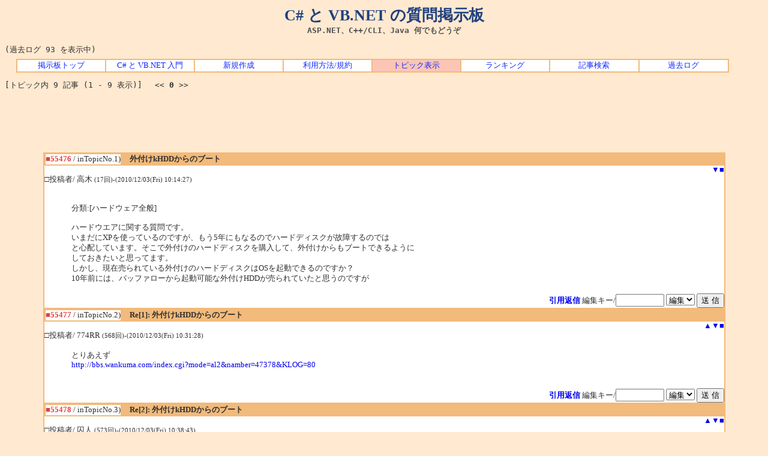

--- FILE ---
content_type: text/html; charset=shift_jis
request_url: http://bbs.wankuma.com/index.cgi?mode=al2&mo=55535&namber=55476&space=75&page=0&KLOG=93
body_size: 24484
content:
<!DOCTYPE HTML PUBLIC "-//W3C//DTD HTML 4.01 Transitional//EN">

<html lang="ja-JP">
	<head>
		<meta http-equiv="Content-type" content="text/html; charset=Shift_JIS">
		<meta http-equiv="Content-Style-Type" content="text/css">
		<meta http-equiv="Content-Script-Type" content="text/javascript">
		<meta name="keywords" content="C#,VB,NET,ASP,掲示板,質問">
		<meta name="description" content="C#, VB.NET, ASP.NET, C++/CLI, Java, VB6 などのプログラミングに関する質問、または Windows や SQL Server などの質問を投稿できます。">
		<link rel="stylesheet" type="text/css" href="http://bbs.wankuma.com/style.css">
		<link rel="alternate" type="application/rss+xml" href="http://feeds2.feedburner.com/csvb-bbs">
		<link rel="start" href="http://bbs.wankuma.com/">
		<link rev="made" href="http://blogs.wankuma.com/jeanne/contact.aspx">
		<title>Re[3]: 外付けkHDDからのブート</title>
	</head>

	<body>
		<div id="top">
			<h1>C# と VB.NET の質問掲示板</h1>
			<h2>ASP.NET、C++/CLI、Java 何でもどうぞ</h2>
			<h3><a href="http://jeanne.wankuma.com/">C# と VB.NET の入門サイト</a></h3>
			<h4>Re[3]: 外付けkHDDからのブート</h4>
		</div>

<br>(過去ログ 93 を表示中)	<div class="menu">
		<table cellspacing="2" summary="トップ メニュー">
			<tbody>
				<tr>
					<td><a href="http://bbs.wankuma.com/">掲示板トップ</a></td>
					<td><a href="http://jeanne.wankuma.com/">C# と VB.NET 入門</a></td>
					<td><a href="./index.cgi?mode=new&KLOG=93">新規作成</a></td>
					<td><a href="./index.cgi?mode=man&KLOG=93">利用方法/規約</a></td>
					
					
					<td class="current_tab"><a href="http://bbs.wankuma.com/">トピック表示</a></td>
					<td><a href="./index.cgi?mode=ran&KLOG=93">ランキング</a></td>
					
					<td><a href="./search.cgi">記事検索</a></td>
					<td><a href="./search.cgi?mode=log&KLOG=93">過去ログ</a></td>
				</tr>
			</tbody>
		</table>
	</div>

<p>[トピック内 9 記事 (1 - 9 表示)]　
&lt;&lt;
<strong>0</strong>
&gt;&gt;<br></p>
<div class="adsense-top">
<script type="text/javascript"><!--
google_ad_client = "pub-2766973820374598";
/* Bbs.Top.Text.728x90 */
google_ad_slot = "0994649078";
google_ad_width = 728;
google_ad_height = 90;
//-->
</script>
<script type="text/javascript"
src="http://pagead2.googlesyndication.com/pagead/show_ads.js">
</script>
</div>
<a name="1"></a>
<table style="border-top:solid 1px #F2BA7B; border-right:solid 2px #F2BA7B; border-bottom:solid 1px #F2BA7B; border-left:solid 2px #F2BA7B" align="center" width="90%" bgcolor="#FFFFFF" border="0" bordercolor="#F2BA7B" cellspacing="0" cellpadding="0">
  <tbody>
    <tr>
      <td>
        
        <table class="post" border="1" cellspacing="0" cellpadding="0" width="100%" bordercolor="#F2BA7B">
          <tbody>
            <tr>
              <td width="1%" nowrap><strong><font color="#E04040">■55476</font></strong> / inTopicNo.1)</td>
              <td bgcolor="#F2BA7B">　<strong><font color="#303030">外付けkHDDからのブート</font></strong></td>
            </tr>
          </tbody>
        </table>

        <div align="right">&nbsp;&nbsp;<a href="#2">▼</a><a href="#1">■</a></div>
        □投稿者/ 高木 <small>(17回)-(2010/12/03(Fri) 10:14:27) <br></small>

        <div style="margin:1em 1em 1em 3em">
          <table>
            <tbody>
              <tr>
                <td align="center"></td>
                <td><font color="#303030"><!--C--><br>分類:[ハードウェア全般]　<br><br>ハードウエアに関する質問です。<br>いまだにXPを使っているのですが、もう5年にもなるのでハードディスクが故障するのでは<br>と心配しています。そこで外付けのハードディスクを購入して、外付けからもブートできるように<br>しておきたいと思ってます。<br>しかし、現在売られている外付けのハードディスクはOSを起動できるのですか？<br>10年前には、バッファローから起動可能な外付けHDDが売られていたと思うのですが<br></td>
              </tr>
            </tbody>
          </table>
        </div>

        <div align="right"></div>
      </td>
    </tr>

    

    <tr>
<form action="./index.cgi" method=POST>
<td align="right"><a href="./index.cgi?mode=al2&mo=55476&amp;namber=55476&space=0&amp;page=0&KLOG=93#F"><b>引用返信</b></a>

<input type=hidden name=del value=55476><input type=hidden name=no value=0>
<input type=hidden name=KLOG value=93>

編集キー/<input type=password name=delkey size=8>
<select name=mode>
<option value=nam>編集
<!-- <option value=key>削除 -->
</select>
<input type=submit value="送 信">
</td></form></tr></table>

<a name="2"></a>
<table style="border-top:solid 1px #F2BA7B; border-right:solid 2px #F2BA7B; border-bottom:solid 1px #F2BA7B; border-left:solid 2px #F2BA7B" align="center" width="90%" bgcolor="#FFFFFF" border="0" bordercolor="#F2BA7B" cellspacing="0" cellpadding="0">
  <tbody>
    <tr>
      <td>
        
        <table class="post" border="1" cellspacing="0" cellpadding="0" width="100%" bordercolor="#F2BA7B">
          <tbody>
            <tr>
              <td width="1%" nowrap><strong><font color="#E04040">■55477</font></strong> / inTopicNo.2)</td>
              <td bgcolor="#F2BA7B">　<strong><font color="#303030">Re[1]: 外付けkHDDからのブート</font></strong></td>
            </tr>
          </tbody>
        </table>

        <div align="right"><a href="#1">▲<a href="#3">▼<a href="#1">■</a></div>
        □投稿者/ 774RR <small>(568回)-(2010/12/03(Fri) 10:31:28) <br></small>

        <div style="margin:1em 1em 1em 3em">
          <table>
            <tbody>
              <tr>
                <td align="center"></td>
                <td><font color="#303030"><!--C-->とりあえず<br><a href=http://bbs.wankuma.com/index.cgi?mode=al2&amp;namber=47378&amp;KLOG=80 target=>http://bbs.wankuma.com/index.cgi?mode=al2&amp;namber=47378&amp;KLOG=80</a><br><br></td>
              </tr>
            </tbody>
          </table>
        </div>

        <div align="right"></div>
      </td>
    </tr>

    

    <tr>
<form action="./index.cgi" method=POST>
<td align="right"><a href="./index.cgi?mode=al2&mo=55477&amp;namber=55476&space=15&amp;page=0&KLOG=93#F"><b>引用返信</b></a>

<input type=hidden name=del value=55477><input type=hidden name=no value=0>
<input type=hidden name=KLOG value=93>

編集キー/<input type=password name=delkey size=8>
<select name=mode>
<option value=nam>編集
<!-- <option value=key>削除 -->
</select>
<input type=submit value="送 信">
</td></form></tr></table>

<a name="3"></a>
<table style="border-top:solid 1px #F2BA7B; border-right:solid 2px #F2BA7B; border-bottom:solid 1px #F2BA7B; border-left:solid 2px #F2BA7B" align="center" width="90%" bgcolor="#FFFFFF" border="0" bordercolor="#F2BA7B" cellspacing="0" cellpadding="0">
  <tbody>
    <tr>
      <td>
        
        <table class="post" border="1" cellspacing="0" cellpadding="0" width="100%" bordercolor="#F2BA7B">
          <tbody>
            <tr>
              <td width="1%" nowrap><strong><font color="#E04040">■55478</font></strong> / inTopicNo.3)</td>
              <td bgcolor="#F2BA7B">　<strong><font color="#303030">Re[2]: 外付けkHDDからのブート</font></strong></td>
            </tr>
          </tbody>
        </table>

        <div align="right"><a href="#2">▲<a href="#4">▼<a href="#1">■</a></div>
        □投稿者/ 囚人 <small>(573回)-(2010/12/03(Fri) 10:38:43) <br></small>

        <div style="margin:1em 1em 1em 3em">
          <table>
            <tbody>
              <tr>
                <td align="center"></td>
                <td><font color="#303030"><!--C-->2010/12/03(Fri) 10:40:08 編集(投稿者)<br><br>ブートできるかどうかってハードディスクの特性なのかな。BIOSの能力な気がする。<br><br>ただ、ハードディスクの故障に対して外付けハードディスクからのブートで対処するってのは一般的じゃないのでは。起動するだけなら他にいくらでも手段があるので、折角ハードディスクを買うなら、普通にバックアップしてた方が良いのでは？<br><br></td>
              </tr>
            </tbody>
          </table>
        </div>

        <div align="right"></div>
      </td>
    </tr>

    

    <tr>
<form action="./index.cgi" method=POST>
<td align="right"><a href="./index.cgi?mode=al2&mo=55478&amp;namber=55476&space=30&amp;page=0&KLOG=93#F"><b>引用返信</b></a>

<input type=hidden name=del value=55478><input type=hidden name=no value=0>
<input type=hidden name=KLOG value=93>

編集キー/<input type=password name=delkey size=8>
<select name=mode>
<option value=nam>編集
<!-- <option value=key>削除 -->
</select>
<input type=submit value="送 信">
</td></form></tr></table>

<a name="4"></a>
<table style="border-top:solid 1px #F2BA7B; border-right:solid 2px #F2BA7B; border-bottom:solid 1px #F2BA7B; border-left:solid 2px #F2BA7B" align="center" width="90%" bgcolor="#FFFFFF" border="0" bordercolor="#F2BA7B" cellspacing="0" cellpadding="0">
  <tbody>
    <tr>
      <td>
        
        <table class="post" border="1" cellspacing="0" cellpadding="0" width="100%" bordercolor="#F2BA7B">
          <tbody>
            <tr>
              <td width="1%" nowrap><strong><font color="#E04040">■55479</font></strong> / inTopicNo.4)</td>
              <td bgcolor="#F2BA7B">　<strong><font color="#303030">Re[3]: 外付けkHDDからのブート</font></strong></td>
            </tr>
          </tbody>
        </table>

        <div align="right"><a href="#3">▲<a href="#5">▼<a href="#1">■</a></div>
        □投稿者/ 魔界の仮面弁士 <small>(1972回)-(2010/12/03(Fri) 10:56:27) <br></small>

        <div style="margin:1em 1em 1em 3em">
          <table>
            <tbody>
              <tr>
                <td align="center"></td>
                <td><font color="#303030"><!--C-->■<a href="./index.cgi?mode=red&amp;namber=55478&KLOG=93" target=>No55478</a> (囚人 さん) に返信<br><font color=#008080>&gt; ブートできるかどうかってハードディスクの特性なのかな。BIOSの能力な気がする。</font><br><br>BIOS によっては、USB Boot の項目があったりしますね。<br><a href=http://www.atmarkit.co.jp/fwin2k/win2ktips/1155diskpart/diskpart.html target=>http://www.atmarkit.co.jp/fwin2k/win2ktips/1155diskpart/diskpart.html</a><br></td>
              </tr>
            </tbody>
          </table>
        </div>

        <div align="right"></div>
      </td>
    </tr>

    

    <tr>
<form action="./index.cgi" method=POST>
<td align="right"><a href="./index.cgi?mode=al2&mo=55479&amp;namber=55476&space=45&amp;page=0&KLOG=93#F"><b>引用返信</b></a>

<input type=hidden name=del value=55479><input type=hidden name=no value=0>
<input type=hidden name=KLOG value=93>

編集キー/<input type=password name=delkey size=8>
<select name=mode>
<option value=nam>編集
<!-- <option value=key>削除 -->
</select>
<input type=submit value="送 信">
</td></form></tr></table>

<a name="5"></a>
<table style="border-top:solid 1px #F2BA7B; border-right:solid 2px #F2BA7B; border-bottom:solid 1px #F2BA7B; border-left:solid 2px #F2BA7B" align="center" width="90%" bgcolor="#FFFFFF" border="0" bordercolor="#F2BA7B" cellspacing="0" cellpadding="0">
  <tbody>
    <tr>
      <td>
        
        <table class="post" border="1" cellspacing="0" cellpadding="0" width="100%" bordercolor="#F2BA7B">
          <tbody>
            <tr>
              <td width="1%" nowrap><strong><font color="#E04040">■55480</font></strong> / inTopicNo.5)</td>
              <td bgcolor="#F2BA7B">　<strong><font color="#303030">Re[1]: 外付けkHDDからのブート</font></strong></td>
            </tr>
          </tbody>
        </table>

        <div align="right"><a href="#4">▲<a href="#6">▼<a href="#1">■</a></div>
        □投稿者/ shu <small>(222回)-(2010/12/03(Fri) 11:17:16) <br></small>

        <div style="margin:1em 1em 1em 3em">
          <table>
            <tbody>
              <tr>
                <td align="center"></td>
                <td><font color="#303030"><!--C-->■<a href="./index.cgi?mode=red&amp;namber=55476&KLOG=93" target=>No55476</a> (高木 さん) に返信<br><br>技術力があれば内蔵ＨＤＤと外付けパーツという組み合わせも良いのではないかと思います。<br>実際に壊れたときに内蔵ＨＤＤを外付けと使っていたものと入れ替えれば良いので。<br><br>使用方法にもよりますが、USBのHDDをメインにするのは速さ的にきついこともあるかと思います。<br><br>データだけ外付けに保管しておいて、内蔵はOSだけとか、内蔵に普段使うデータをいれておいて<br>定期的に外付けにコピーしておくとかもいいかもしれません。<br></td>
              </tr>
            </tbody>
          </table>
        </div>

        <div align="right"></div>
      </td>
    </tr>

    

    <tr>
<form action="./index.cgi" method=POST>
<td align="right"><a href="./index.cgi?mode=al2&mo=55480&amp;namber=55476&space=15&amp;page=0&KLOG=93#F"><b>引用返信</b></a>

<input type=hidden name=del value=55480><input type=hidden name=no value=0>
<input type=hidden name=KLOG value=93>

編集キー/<input type=password name=delkey size=8>
<select name=mode>
<option value=nam>編集
<!-- <option value=key>削除 -->
</select>
<input type=submit value="送 信">
</td></form></tr></table>

<a name="6"></a>
<table style="border-top:solid 1px #F2BA7B; border-right:solid 2px #F2BA7B; border-bottom:solid 1px #F2BA7B; border-left:solid 2px #F2BA7B" align="center" width="90%" bgcolor="#FFFFFF" border="0" bordercolor="#F2BA7B" cellspacing="0" cellpadding="0">
  <tbody>
    <tr>
      <td>
        
        <table class="post" border="1" cellspacing="0" cellpadding="0" width="100%" bordercolor="#F2BA7B">
          <tbody>
            <tr>
              <td width="1%" nowrap><strong><font color="#E04040">■55509</font></strong> / inTopicNo.6)</td>
              <td bgcolor="#F2BA7B">　<strong><font color="#303030">Re[2]: 外付けkHDDからのブート</font></strong></td>
            </tr>
          </tbody>
        </table>

        <div align="right"><a href="#5">▲<a href="#7">▼<a href="#1">■</a></div>
        □投稿者/ 高木 <small>(18回)-(2010/12/03(Fri) 18:57:46) <br></small>

        <div style="margin:1em 1em 1em 3em">
          <table>
            <tbody>
              <tr>
                <td align="center"></td>
                <td><font color="#303030"><!--C-->■<a href="./index.cgi?mode=red&amp;namber=55480&KLOG=93" target=>No55480</a> (shu さん) に返信<br><font color=#008080>&gt; 技術力があれば内蔵ＨＤＤと外付けパーツという組み合わせも良いのではないかと思います。</font><br><font color=#008080>&gt; 実際に壊れたときに内蔵ＨＤＤを外付けと使っていたものと入れ替えれば良いので。</font><br><font color=#008080>&gt; </font><br><font color=#008080>&gt; 使用方法にもよりますが、USBのHDDをメインにするのは速さ的にきついこともあるかと思います。</font><br>USB3.0が普及してきているのでこれを使えば解決できると思いますが、どうなんでしょう<br><br></td>
              </tr>
            </tbody>
          </table>
        </div>

        <div align="right"></div>
      </td>
    </tr>

    

    <tr>
<form action="./index.cgi" method=POST>
<td align="right"><a href="./index.cgi?mode=al2&mo=55509&amp;namber=55476&space=30&amp;page=0&KLOG=93#F"><b>引用返信</b></a>

<input type=hidden name=del value=55509><input type=hidden name=no value=0>
<input type=hidden name=KLOG value=93>

編集キー/<input type=password name=delkey size=8>
<select name=mode>
<option value=nam>編集
<!-- <option value=key>削除 -->
</select>
<input type=submit value="送 信">
</td></form></tr></table>

<a name="7"></a>
<table style="border-top:solid 1px #F2BA7B; border-right:solid 2px #F2BA7B; border-bottom:solid 1px #F2BA7B; border-left:solid 2px #F2BA7B" align="center" width="90%" bgcolor="#FFFFFF" border="0" bordercolor="#F2BA7B" cellspacing="0" cellpadding="0">
  <tbody>
    <tr>
      <td>
        
        <table class="post" border="1" cellspacing="0" cellpadding="0" width="100%" bordercolor="#F2BA7B">
          <tbody>
            <tr>
              <td width="1%" nowrap><strong><font color="#E04040">■55511</font></strong> / inTopicNo.7)</td>
              <td bgcolor="#F2BA7B">　<strong><font color="#303030">Re[3]: 外付けkHDDからのブート</font></strong></td>
            </tr>
          </tbody>
        </table>

        <div align="right"><a href="#6">▲<a href="#8">▼<a href="#1">■</a></div>
        □投稿者/ shu <small>(227回)-(2010/12/03(Fri) 21:43:22) <br></small>

        <div style="margin:1em 1em 1em 3em">
          <table>
            <tbody>
              <tr>
                <td align="center"></td>
                <td><font color="#303030"><!--C-->■<a href="./index.cgi?mode=red&amp;namber=55509&KLOG=93" target=>No55509</a> (高木 さん) に返信<br><font color=#008080>&gt; ■<a href="./index.cgi?mode=red&amp;namber=55480&KLOG=93" target=>No55480</a> (shu さん) に返信</font><br><font color=#008080>&gt;&gt;技術力があれば内蔵ＨＤＤと外付けパーツという組み合わせも良いのではないかと思います。</font><br><font color=#008080>&gt;&gt;実際に壊れたときに内蔵ＨＤＤを外付けと使っていたものと入れ替えれば良いので。</font><br><font color=#008080>&gt;&gt;</font><br><font color=#008080>&gt;&gt;使用方法にもよりますが、USBのHDDをメインにするのは速さ的にきついこともあるかと思います。</font><br><font color=#008080>&gt; USB3.0が普及してきているのでこれを使えば解決できると思いますが、どうなんでしょう</font><br><font color=#008080>&gt; </font><br>BIOSが認識すれば有かと思います。<br><br></td>
              </tr>
            </tbody>
          </table>
        </div>

        <div align="right"></div>
      </td>
    </tr>

    

    <tr>
<form action="./index.cgi" method=POST>
<td align="right"><a href="./index.cgi?mode=al2&mo=55511&amp;namber=55476&space=45&amp;page=0&KLOG=93#F"><b>引用返信</b></a>

<input type=hidden name=del value=55511><input type=hidden name=no value=0>
<input type=hidden name=KLOG value=93>

編集キー/<input type=password name=delkey size=8>
<select name=mode>
<option value=nam>編集
<!-- <option value=key>削除 -->
</select>
<input type=submit value="送 信">
</td></form></tr></table>

<a name="8"></a>
<table style="border-top:solid 1px #F2BA7B; border-right:solid 2px #F2BA7B; border-bottom:solid 1px #F2BA7B; border-left:solid 2px #F2BA7B" align="center" width="90%" bgcolor="#FFFFFF" border="0" bordercolor="#F2BA7B" cellspacing="0" cellpadding="0">
  <tbody>
    <tr>
      <td>
        
        <table class="post" border="1" cellspacing="0" cellpadding="0" width="100%" bordercolor="#F2BA7B">
          <tbody>
            <tr>
              <td width="1%" nowrap><strong><font color="#E04040">■55514</font></strong> / inTopicNo.8)</td>
              <td bgcolor="#F2BA7B">　<strong><font color="#303030">Re[4]: 外付けkHDDからのブート</font></strong></td>
            </tr>
          </tbody>
        </table>

        <div align="right"><a href="#7">▲<a href="#9">▼<a href="#1">■</a></div>
        □投稿者/ 高木 <small>(19回)-(2010/12/04(Sat) 10:01:29) <br></small>

        <div style="margin:1em 1em 1em 3em">
          <table>
            <tbody>
              <tr>
                <td align="center"></td>
                <td><font color="#303030"><!--C-->■<a href="./index.cgi?mode=red&amp;namber=55479&KLOG=93" target=>No55479</a> (魔界の仮面弁士 さん) に返信<br> <br><font color=#008080>&gt; BIOS によっては、USB Boot の項目があったりしますね。</font><br><font color=#008080>&gt; <a href=http://www.atmarkit.co.jp/fwin2k/win2ktips/1155diskpart/diskpart.html target=>http://www.atmarkit.co.jp/fwin2k/win2ktips/1155diskpart/diskpart.html</a></font><br><br>情報有り難うございます。<br>この場合、USBのバージョンは関係ないのでしょうか（2.0と3.0）<br></td>
              </tr>
            </tbody>
          </table>
        </div>

        <div align="right"></div>
      </td>
    </tr>

    

    <tr>
<form action="./index.cgi" method=POST>
<td align="right"><a href="./index.cgi?mode=al2&mo=55514&amp;namber=55476&space=60&amp;page=0&KLOG=93#F"><b>引用返信</b></a>

<input type=hidden name=del value=55514><input type=hidden name=no value=0>
<input type=hidden name=KLOG value=93>

編集キー/<input type=password name=delkey size=8>
<select name=mode>
<option value=nam>編集
<!-- <option value=key>削除 -->
</select>
<input type=submit value="送 信">
</td></form></tr></table>

<a name="9"></a>
<table style="border-top:solid 1px #F2BA7B; border-right:solid 2px #F2BA7B; border-bottom:solid 1px #F2BA7B; border-left:solid 2px #F2BA7B" align="center" width="90%" bgcolor="#FFFFFF" border="0" bordercolor="#F2BA7B" cellspacing="0" cellpadding="0">
  <tbody>
    <tr>
      <td>
        
        <table class="post" border="1" cellspacing="0" cellpadding="0" width="100%" bordercolor="#F2BA7B">
          <tbody>
            <tr>
              <td width="1%" nowrap><strong><font color="#E04040">■55535</font></strong> / inTopicNo.9)</td>
              <td bgcolor="#F2BA7B">　<strong><font color="#303030">Re[5]: 外付けkHDDからのブート</font></strong></td>
            </tr>
          </tbody>
        </table>

        <div align="right"><a href="#8">▲<a href="#10">▼<a href="#1">■</a></div>
        □投稿者/ shu <small>(228回)-(2010/12/05(Sun) 21:37:53) <br></small>

        <div style="margin:1em 1em 1em 3em">
          <table>
            <tbody>
              <tr>
                <td align="center"></td>
                <td><font color="#303030"><!--C-->■<a href="./index.cgi?mode=red&amp;namber=55514&KLOG=93" target=>No55514</a> (高木 さん) に返信<br><font color=#008080>&gt; ■<a href="./index.cgi?mode=red&amp;namber=55479&KLOG=93" target=>No55479</a> (魔界の仮面弁士 さん) に返信</font><br><font color=#008080>&gt;  </font><br><font color=#008080>&gt;&gt;BIOS によっては、USB Boot の項目があったりしますね。</font><br><font color=#008080>&gt;&gt;<a href=http://www.atmarkit.co.jp/fwin2k/win2ktips/1155diskpart/diskpart.html target=>http://www.atmarkit.co.jp/fwin2k/win2ktips/1155diskpart/diskpart.html</a></font><br><font color=#008080>&gt; </font><br><font color=#008080>&gt; 情報有り難うございます。</font><br><font color=#008080>&gt; この場合、USBのバージョンは関係ないのでしょうか（2.0と3.0）</font><br>それはマザーボードに載っているBIOS毎に違うので対応しているものと<br>いないものがあるでしょう。<br></td>
              </tr>
            </tbody>
          </table>
        </div>

        <div align="right"></div>
      </td>
    </tr>

    

    <tr>
<form action="./index.cgi" method=POST>
<td align="right"><a href="./index.cgi?mode=al2&mo=55535&amp;namber=55476&space=75&amp;page=0&KLOG=93#F"><b>引用返信</b></a>

<input type=hidden name=del value=55535><input type=hidden name=no value=0>
<input type=hidden name=KLOG value=93>

編集キー/<input type=password name=delkey size=8>
<select name=mode>
<option value=nam>編集
<!-- <option value=key>削除 -->
</select>
<input type=submit value="送 信">
</td></form></tr></table>

</center><p></p>
<center><strong>
</strong><br>トピック内ページ移動 / &lt;&lt;
<strong>0</strong>
&gt;&gt;<br><br><a name=F><table width="90%" align=center>
<tr><th bgcolor=#F2BA7B>このトピックに書きこむ</th></tr></table></a></center>
</center><center><h3>過去ログには書き込み不可</h3></center><div class="adsense-bottom">
<script type="text/javascript"><!--
google_ad_client = "pub-2766973820374598";
/* Bbs.Bottom.Text.336x280 */
google_ad_slot = "2551043367";
google_ad_width = 336;
google_ad_height = 280;
//-->
</script>
<script type="text/javascript"
src="http://pagead2.googlesyndication.com/pagead/show_ads.js">
</script>
</div>


		<div align="right">
			<form action="./index.cgi" method="POST"><input type=hidden name=no value=0>
<input type=hidden name=KLOG value=93>

			<p>
					        <input type="hidden" name="mode" value="del">
					管理者用 <input type="password" name="pass" size="18">
					<input type="submit" value="ログイン">
				</p>
			</form>
		</div>

		<div align="center">
			<p>- <a href="http://www.cj-c.com/">Child Tree</a> -</p>
		</div>

<script type="text/javascript">
var gaJsHost = (("https:" == document.location.protocol) ? "https://ssl." : "http://www.");
document.write(unescape("%3Cscript src='" + gaJsHost + "google-analytics.com/ga.js' type='text/javascript'%3E%3C/script%3E"));
</script>
<script type="text/javascript">
try {
var pageTracker = _gat._getTracker("UA-4344674-2");
pageTracker._trackPageview();
} catch(err) {}</script>

	</body>
</html>


--- FILE ---
content_type: text/html; charset=utf-8
request_url: https://www.google.com/recaptcha/api2/aframe
body_size: 267
content:
<!DOCTYPE HTML><html><head><meta http-equiv="content-type" content="text/html; charset=UTF-8"></head><body><script nonce="94Z_hyifv_DwrGjFtGiZhA">/** Anti-fraud and anti-abuse applications only. See google.com/recaptcha */ try{var clients={'sodar':'https://pagead2.googlesyndication.com/pagead/sodar?'};window.addEventListener("message",function(a){try{if(a.source===window.parent){var b=JSON.parse(a.data);var c=clients[b['id']];if(c){var d=document.createElement('img');d.src=c+b['params']+'&rc='+(localStorage.getItem("rc::a")?sessionStorage.getItem("rc::b"):"");window.document.body.appendChild(d);sessionStorage.setItem("rc::e",parseInt(sessionStorage.getItem("rc::e")||0)+1);localStorage.setItem("rc::h",'1769059825705');}}}catch(b){}});window.parent.postMessage("_grecaptcha_ready", "*");}catch(b){}</script></body></html>